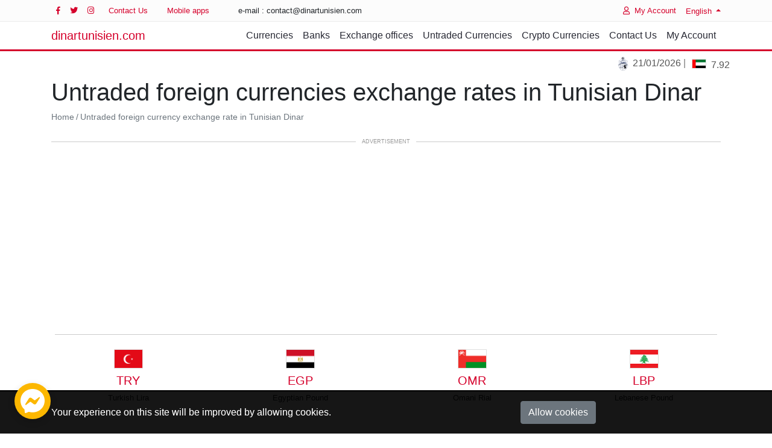

--- FILE ---
content_type: text/html; charset=UTF-8
request_url: https://www.dinartunisien.com/en/untraded-currencies-exchange-rate-tunisian-dinar
body_size: 7806
content:
<!DOCTYPE html>
<html lang="en" >

<head>
    <meta name="csrf-token" content="vJY5FjJXsRF8DWWHcuIUpYYNmkL6EJVcXddrwGYj">
    <!-- Meta : Begin -->
    <meta charset="utf-8">
<meta name="viewport" content="width=device-width, initial-scale=1">
<title>Untraded foreign currency exchange rate in Tunisian Dinar</title>
<meta name="description" content="Consult untraded currencies exchange rates and simulate the conversion into Tunisian dinar">
<link rel="alternate" hreflang="ar" href="https://www.dinartunisien.com/ar/%D8%A3%D8%B3%D8%B9%D8%A7%D8%B1-%D8%B5%D8%B1%D9%81-%D8%B9%D9%85%D9%84%D8%A7%D8%AA-%D8%BA%D9%8A%D8%B1-%D9%85%D8%AA%D8%AF%D8%A7%D9%88%D9%84%D8%A9-%D8%AF%D9%8A%D9%86%D8%A7%D8%B1-%D8%AA%D9%88%D9%86%D8%B3%D9%8A">
<link rel="alternate" hreflang="en" href="https://www.dinartunisien.com/en/untraded-currencies-exchange-rate-tunisian-dinar">
<link rel="alternate" hreflang="fr" href="https://www.dinartunisien.com/fr/taux-change-devises-non-circulees-dinar-tunisian">
<link rel="alternate" hreflang="de" href="https://www.dinartunisien.com/de/ungehandelte-wahrungen-wechselkurs-tunesischer-dinar">
<link rel="alternate" hreflang="it" href="https://www.dinartunisien.com/it/tasso-cambio-valute-non-negoziate-dinaro-tunisino">
<link rel="alternate" hreflang="tr" href="https://www.dinartunisien.com/tr/islem-gormeyen-para-birimleri-doviz-kuru-tunus-dinari">
<link rel="alternate" hreflang="es" href="https://www.dinartunisien.com/es/monedas-no-negociadas-tipo-cambio-dinar-tunecino">
<link rel="alternate" hreflang="ru" href="https://www.dinartunisien.com/ru/%D0%BD%D0%B5%D1%82%D0%BE%D1%80%D0%B3%D1%83%D0%B5%D0%BC%D1%8B%D0%B5-%D0%B2%D0%B0%D0%BB%D1%8E%D1%82%D1%8B-%D0%BE%D0%B1%D0%BC%D0%B5%D0%BD%D0%BD%D1%8B%D0%B8-%D0%BA%D1%83%D1%80%D1%81-%D1%82%D1%83%D0%BD%D0%B8%D1%81%D1%81%D0%BA%D0%B8%D0%B8-%D0%B4%D0%B8%D0%BD%D0%B0%D1%80">
<link rel="alternate" hreflang="zh" href="https://www.dinartunisien.com/zh/%E6%9C%AA%E4%BA%A4%E6%98%93%E8%B4%A7%E5%B8%81-%E6%B1%87%E7%8E%87-%E7%AA%81%E5%B0%BC%E6%96%AF%E7%AC%AC%E7%BA%B3%E5%B0%94">
<link rel="alternate" hreflang="x-default" href="https://www.dinartunisien.com/en/untraded-currencies-exchange-rate-tunisian-dinar">
<meta property="og:type" content="website">
<meta property="og:site_name" content="Dinar Tunisien">
<meta property="og:image" content="https://www.dinartunisien.com/front/images/share/en/untraded-currencies.png">
<meta property="og:locale" content="en">
<meta property="og:title" content="Untraded foreign currency exchange rate in Tunisian Dinar">
<meta property="og:description" content="Consult untraded currencies exchange rates and simulate the conversion into Tunisian dinar">
<meta name="twitter:site" content="@TunisanDinar">
<meta name="twitter:card" content="app">
<meta name="twitter:app:name:googleplay" content="Tunisian Dinar">
<meta name="twitter:app:id:googleplay" content="com.skodin.tunisiandinar">
<meta name="twitter:app:country" content="TN">
<meta name="twitter:title" content="Untraded foreign currency exchange rate in Tunisian Dinar">
<meta name="twitter:description" content="Consult untraded currencies exchange rates and simulate the conversion into Tunisian dinar">
<meta name="language" content="en">
<meta property="al:android:app_name" content="Tunisian Dinar">
<meta property="al:android:package" content="com.skodin.tunisiandinar">
<meta http-equiv="X-UA-Compatible" content="IE=edge">
<meta name="google-play-app" content="app-id=com.skodin.tunisiandinar">
<meta name="theme-color" content="#B9151B">
<meta name="msvalidate.01" content="8E2C50FFA27B8B732515707C818382A4">
    <!-- Meta : End -->
    <link rel="canonical" href="https://www.dinartunisien.com/en/untraded-currencies-exchange-rate-tunisian-dinar">

<link rel="preconnect" href="https://adservice.google.com">
<link rel="preconnect" href="https://www.google-analytics.com">
<link rel="preconnect" href="https://pagead2.googlesyndication.com">
<link rel="preconnect" href="https://googleads.g.doubleclick.net">
<link rel="preconnect" href="https://tpc.googlesyndication.com">
<link rel="preconnect" href="https://www.googletagservices.com">
<link rel="preconnect" href="https://fonts.gstatic.com">
<link rel="preconnect" href="https://www.gstatic.com">

<script type="application/ld+json">
    [
      {
        "@context": "http://schema.org",
        "@type": "WebSite",

        "url": "https://www.dinartunisien.com",
        "name": "dinartunisien.com",
        "alternateName": "Devises Tunisie",
        
        "description": "Foreign currency exchange rate in Tunisian dinar issued by banks and exchange offices in Tunisia",
        "sameAs": [
          "https://www.facebook.com/DinarTunisien",
          "https://twitter.com/DinarTunisien"
        ]
      }
          , {
      "@context": "http://schema.org",
      "@type": "BreadcrumbList",
      "itemListElement": [
                   {
             "@type": "ListItem",
             "position": 1,
             "item": {
                "@id": "https://www.dinartunisien.com/en",
                "name": "Home"
                }
            },                    {
             "@type": "ListItem",
             "position": 2,
             "item": {
                "@id": "https://www.dinartunisien.com/en/untraded-currencies-exchange-rate-tunisian-dinar",
                "name": "Untraded foreign currency exchange rate in Tunisian Dinar"
                }
            }              ]
    }
        ]

</script>


    <link rel="apple-touch-icon" sizes="57x57" href="https://www.dinartunisien.com/favicon/apple-icon-57x57.png">
<link rel="apple-touch-icon" sizes="60x60" href="https://www.dinartunisien.com/favicon/apple-icon-60x60.png">
<link rel="apple-touch-icon" sizes="72x72" href="https://www.dinartunisien.com/favicon/apple-icon-72x72.png">
<link rel="apple-touch-icon" sizes="76x76" href="https://www.dinartunisien.com/favicon/apple-icon-76x76.png">
<link rel="apple-touch-icon" sizes="114x114" href="https://www.dinartunisien.com/favicon/apple-icon-114x114.png">
<link rel="apple-touch-icon" sizes="120x120" href="https://www.dinartunisien.com/favicon/apple-icon-120x120.png">
<link rel="apple-touch-icon" sizes="144x144" href="https://www.dinartunisien.com/favicon/apple-icon-144x144.png">
<link rel="apple-touch-icon" sizes="152x152" href="https://www.dinartunisien.com/favicon/apple-icon-152x152.png">
<link rel="apple-touch-icon" sizes="180x180" href="https://www.dinartunisien.com/favicon/apple-icon-180x180.png">
<link rel="icon" type="image/png" sizes="192x192"  href="https://www.dinartunisien.com/favicon/android-icon-192x192.png">
<link rel="icon" type="image/png" sizes="32x32" href="https://www.dinartunisien.com/favicon/favicon-32x32.png">
<link rel="icon" type="image/png" sizes="96x96" href="https://www.dinartunisien.com/favicon/favicon-96x96.png">
<link rel="icon" type="image/png" sizes="16x16" href="https://www.dinartunisien.com/favicon/favicon-16x16.png">
<link rel="manifest" href="https://www.dinartunisien.com/manifest.json">
<meta name="msapplication-TileColor" content="#ffffff">
<meta name="msapplication-TileImage" content="https://www.dinartunisien.com/favicon/ms-icon-144x144.png">
<link rel="shortcut icon" href="https://www.dinartunisien.com/favicon/favicon.ico" type="image/x-icon">

    <link href="/front/assets/css/untraded-currencies.css?id=84c47acc8280dc87b5f0" type="text/css" rel="stylesheet" />
    
    
    
    
    

    <link rel="preload" href="https://www.dinartunisien.com/front/assets/webfonts/fa-regular-400.woff2" as="font" type="font/woff2"
        crossorigin>
    <link rel="preload" href="https://www.dinartunisien.com/front/assets/webfonts/fa-brands-400.woff2" as="font" type="font/woff2"
        crossorigin>
    <link rel="preload" href="https://www.dinartunisien.com/front/assets/webfonts/fa-solid-900.woff2" as="font" type="font/woff2"
        crossorigin>

    

    <!-- Scripts -->
    <script>
        window.Laravel = {"csrfToken":"vJY5FjJXsRF8DWWHcuIUpYYNmkL6EJVcXddrwGYj"}
    </script>

            <script async src="https://www.googletagmanager.com/gtag/js?id=G-49PQRH3KS0"></script>
        <script>
        window.dataLayer = window.dataLayer || [];
        function gtag(){dataLayer.push(arguments);}
        gtag('js', new Date());

        gtag('config', 'G-49PQRH3KS0');
        </script>
    
    
    
    <!-- Web Application Manifest -->
<link rel="manifest" href="https://www.dinartunisien.com/manifest.json">
<!-- Chrome for Android theme color -->
<meta name="theme-color" content="#B9151B">

<!-- Add to homescreen for Chrome on Android -->
<meta name="mobile-web-app-capable" content="yes">
<meta name="application-name" content="dinartunisien.com">
<link rel="icon" sizes="512x512" href="/images/icons/icon-512x512.png">

<!-- Add to homescreen for Safari on iOS -->
<meta name="apple-mobile-web-app-capable" content="yes">
<meta name="apple-mobile-web-app-status-bar-style" content="black">
<meta name="apple-mobile-web-app-title" content="dinartunisien.com">
<link rel="apple-touch-icon" href="/images/icons/icon-512x512.png">


<link href="/images/icons/splash-640x1136.png" media="(device-width: 320px) and (device-height: 568px) and (-webkit-device-pixel-ratio: 2)" rel="apple-touch-startup-image" />
<link href="/images/icons/splash-750x1334.png" media="(device-width: 375px) and (device-height: 667px) and (-webkit-device-pixel-ratio: 2)" rel="apple-touch-startup-image" />
<link href="/images/icons/splash-1242x2208.png" media="(device-width: 621px) and (device-height: 1104px) and (-webkit-device-pixel-ratio: 3)" rel="apple-touch-startup-image" />
<link href="/images/icons/splash-1125x2436.png" media="(device-width: 375px) and (device-height: 812px) and (-webkit-device-pixel-ratio: 3)" rel="apple-touch-startup-image" />
<link href="/images/icons/splash-828x1792.png" media="(device-width: 414px) and (device-height: 896px) and (-webkit-device-pixel-ratio: 2)" rel="apple-touch-startup-image" />
<link href="/images/icons/splash-1242x2688.png" media="(device-width: 414px) and (device-height: 896px) and (-webkit-device-pixel-ratio: 3)" rel="apple-touch-startup-image" />
<link href="/images/icons/splash-1536x2048.png" media="(device-width: 768px) and (device-height: 1024px) and (-webkit-device-pixel-ratio: 2)" rel="apple-touch-startup-image" />
<link href="/images/icons/splash-1668x2224.png" media="(device-width: 834px) and (device-height: 1112px) and (-webkit-device-pixel-ratio: 2)" rel="apple-touch-startup-image" />
<link href="/images/icons/splash-1668x2388.png" media="(device-width: 834px) and (device-height: 1194px) and (-webkit-device-pixel-ratio: 2)" rel="apple-touch-startup-image" />
<link href="/images/icons/splash-2048x2732.png" media="(device-width: 1024px) and (device-height: 1366px) and (-webkit-device-pixel-ratio: 2)" rel="apple-touch-startup-image" />

<!-- Tile for Win8 -->
<meta name="msapplication-TileColor" content="#ffffff">
<meta name="msapplication-TileImage" content="/images/icons/icon-512x512.png">

<script >
    if ('serviceWorker' in navigator) {
        navigator.serviceWorker.register('/serviceworker.js', {
            scope: '/'
        }).then(function (registration) {
            console.log('Laravel PWA: ServiceWorker registration successful with scope: ', registration.scope);
        }, function (err) {
            console.log('Laravel PWA: ServiceWorker registration failed: ', err);
        });
    }
</script>
</head>

<body>

    <header class="header-static navbar-sticky navbar-light">
    <div class="navbar-top d-none d-lg-block">
        <div class="container">
            <div class="d-flex justify-content-between align-items-center">
                <div class="d-flex align-items-center">
                    <div class="social-icons">
                        <a target="_blank" rel="noopener" class="social-icons-link w-auto px-2"
                            href="https://www.facebook.com/DinarTunisien"
                            title="Follow us on Facebook"><i class="fab fa-facebook-f"></i></a>
                        <a target="_blank" rel="noopener" class="social-icons-link w-auto px-2"
                            href="https://twitter.com/DinarTunisien"
                            title="Follow us on Twitter"><i class="fab fa-twitter"></i></a>
                        <a target="_blank" rel="noopener" class="social-icons-link w-auto px-2"
                            href="https://www.instagram.com/dinartunisien/"
                            title="Follow us on Instagram"><i class="fab fa-instagram"></i></a>
                    </div>
                    <ul class="nav">
                        <li class="nav-item">
                            <a class="nav-link"
                                href="https://www.dinartunisien.com/en/contact-us">Contact Us</a>
                        </li>
                        <li class="nav-item">
                            <a href="/mobile" target="_blank" rel="noopener"
                                class="nav-link">Mobile apps</a>
                        </li>
                    </ul>
                    <ul class="nav list-unstyled ml-3">
                        <li class="nav-item mr-3">
                            <span class="nav-link">
                                e-mail                                :
                                contact&#64;dinartunisien&#46;com</span></li>
                    </ul>
                </div>
                <div class="d-flex align-items-center">
                                        <ul class="nav">
                        <li class="nav-item">
                            <a class="nav-link" href="https://app.dinartunisien.com/login"><i
                                    class="far fa-user mr-2"></i>My Account</a></li>
                    </ul>
                    

                    <div class="dropdown">
                        <a class="dropdown-toggle" href="#" role="button" id="dropdownLanguage" data-toggle="dropdown"
                            aria-haspopup="true" aria-expanded="false">
                            English
                        </a>
                        <div class="dropdown-menu mt-2 shadow" aria-labelledby="dropdownLanguage">
                                                            <a class="dropdown-item" href="https://www.dinartunisien.com/ar/%D8%A3%D8%B3%D8%B9%D8%A7%D8%B1-%D8%B5%D8%B1%D9%81-%D8%B9%D9%85%D9%84%D8%A7%D8%AA-%D8%BA%D9%8A%D8%B1-%D9%85%D8%AA%D8%AF%D8%A7%D9%88%D9%84%D8%A9-%D8%AF%D9%8A%D9%86%D8%A7%D8%B1-%D8%AA%D9%88%D9%86%D8%B3%D9%8A">العربية</a>
<a class="dropdown-item" href="https://www.dinartunisien.com/en/untraded-currencies-exchange-rate-tunisian-dinar">English</a>
<a class="dropdown-item" href="https://www.dinartunisien.com/fr/taux-change-devises-non-circulees-dinar-tunisian">Français</a>
<a class="dropdown-item" href="https://www.dinartunisien.com/de/ungehandelte-wahrungen-wechselkurs-tunesischer-dinar">Deutsch</a>
<a class="dropdown-item" href="https://www.dinartunisien.com/it/tasso-cambio-valute-non-negoziate-dinaro-tunisino">Italiano</a>
<a class="dropdown-item" href="https://www.dinartunisien.com/tr/islem-gormeyen-para-birimleri-doviz-kuru-tunus-dinari">Türk</a>
<a class="dropdown-item" href="https://www.dinartunisien.com/es/monedas-no-negociadas-tipo-cambio-dinar-tunecino">Español</a>
<a class="dropdown-item" href="https://www.dinartunisien.com/ru/%D0%BD%D0%B5%D1%82%D0%BE%D1%80%D0%B3%D1%83%D0%B5%D0%BC%D1%8B%D0%B5-%D0%B2%D0%B0%D0%BB%D1%8E%D1%82%D1%8B-%D0%BE%D0%B1%D0%BC%D0%B5%D0%BD%D0%BD%D1%8B%D0%B8-%D0%BA%D1%83%D1%80%D1%81-%D1%82%D1%83%D0%BD%D0%B8%D1%81%D1%81%D0%BA%D0%B8%D0%B8-%D0%B4%D0%B8%D0%BD%D0%B0%D1%80">русский</a>
<a class="dropdown-item" href="https://www.dinartunisien.com/zh/%E6%9C%AA%E4%BA%A4%E6%98%93%E8%B4%A7%E5%B8%81-%E6%B1%87%E7%8E%87-%E7%AA%81%E5%B0%BC%E6%96%AF%E7%AC%AC%E7%BA%B3%E5%B0%94">中文</a>
                                                    </div>
                    </div>
                </div>
            </div>
        </div>
    </div>
    

    <nav class="navbar navbar-expand-lg">
        <div class="container">
            <a class="navbar-brand"
                href="https://www.dinartunisien.com/en">dinartunisien.com            </a>
            <button class="navbar-toggler ml-auto" type="button" data-toggle="collapse" data-target="#navbarCollapse"
                aria-controls="navbarCollapse" aria-expanded="false" aria-label="Toggle navigation"><span
                    class="navbar-toggler-icon"> </span></button>
            <div class="collapse navbar-collapse" id="navbarCollapse">
                <ul class="navbar-nav ml-auto">
                                            <li class="nav-item">
    <a href="https://www.dinartunisien.com/en/currencies-exchange-rate-tunisian-dinar" class="nav-link">Currencies</a>
</li>

<li class="nav-item">
    <a href="https://www.dinartunisien.com/en/exchange-rates-banks-tunisia" class="nav-link">Banks</a>
</li>

<li class="nav-item">
    <a href="https://www.dinartunisien.com/en/exchange-rates-exchange-offices-tunisia" class="nav-link">Exchange offices</a>
</li>

<li class="nav-item">
    <a href="https://www.dinartunisien.com/en/untraded-currencies-exchange-rate-tunisian-dinar" class="nav-link">Untraded Currencies</a>
</li>

<li class="nav-item">
    <a href="https://www.dinartunisien.com/en/crypto-currencies-exchange-rate-tunisian-dinar" class="nav-link">Crypto Currencies</a>
</li>

<li class="nav-item">
    <a href="https://www.dinartunisien.com/en/contact-us" class="nav-link">Contact Us</a>
</li>

<li class="nav-item">
    <a href="https://app.dinartunisien.com/login" class="nav-link">My Account</a>
</li>
                                    </ul>
            </div>
            
            <!-- extra item Btn-->
            
            
            
        </div>
    </nav>
</header>
    <div class="marquee mt-2 container">
        <ul>
        <li class="align-middle">
            <a href="/en/bank/banque-centrale-tunisie"
                title="Banque Centrale de Tunisie">
                <img src="https://www.dinartunisien.com/front/images/banks/bctn.png" width="24"  height="24" loading="lazy"
                    alt="Banque Centrale de Tunisie" title="Banque Centrale de Tunisie">
            21/01/2026</a>
        </li>
                <li class="align-middle">
            <a href="/en/currency/aed" title="United Arab Emirates Dirham">
                <span class="currency-flag currency-flag-md currency-flag-aed"></span>&nbsp;
                <span class="value">7.9281</span>&nbsp;
                <span class="indicator increase">&#9650;</span>
            </a>
        </li>
                <li class="align-middle">
            <a href="/en/currency/bhd" title="Bahraini Dinar">
                <span class="currency-flag currency-flag-md currency-flag-bhd"></span>&nbsp;
                <span class="value">7.7236</span>&nbsp;
                <span class="indicator increase">&#9650;</span>
            </a>
        </li>
                <li class="align-middle">
            <a href="/en/currency/cad" title="Canadian Dollar">
                <span class="currency-flag currency-flag-md currency-flag-cad"></span>&nbsp;
                <span class="value">2.1103</span>&nbsp;
                <span class="indicator increase">&#9650;</span>
            </a>
        </li>
                <li class="align-middle">
            <a href="/en/currency/chf" title="Swiss Franc">
                <span class="currency-flag currency-flag-md currency-flag-chf"></span>&nbsp;
                <span class="value">36.8560</span>&nbsp;
                <span class="indicator decrease">&#9660;</span>
            </a>
        </li>
                <li class="align-middle">
            <a href="/en/currency/cny" title="Chinese Yuan">
                <span class="currency-flag currency-flag-md currency-flag-cny"></span>&nbsp;
                <span class="value">0.4181</span>&nbsp;
                <span class="indicator decrease">&#9660;</span>
            </a>
        </li>
                <li class="align-middle">
            <a href="/en/currency/dkk" title="Danish krone">
                <span class="currency-flag currency-flag-md currency-flag-dkk"></span>&nbsp;
                <span class="value">45.7335</span>&nbsp;
                <span class="indicator decrease">&#9660;</span>
            </a>
        </li>
                <li class="align-middle">
            <a href="/en/currency/dzd" title="Algerian Dinar">
                <span class="currency-flag currency-flag-md currency-flag-dzd"></span>&nbsp;
                <span class="value">0.2243</span>&nbsp;
                <span class="indicator increase">&#9650;</span>
            </a>
        </li>
                <li class="align-middle">
            <a href="/en/currency/eur" title="Euro">
                <span class="currency-flag currency-flag-md currency-flag-eur"></span>&nbsp;
                <span class="value">3.3651</span>&nbsp;
                <span class="indicator increase">&#9650;</span>
            </a>
        </li>
                <li class="align-middle">
            <a href="/en/currency/gbp" title="Pound Sterling">
                <span class="currency-flag currency-flag-md currency-flag-gbp"></span>&nbsp;
                <span class="value">3.9102</span>&nbsp;
                <span class="indicator decrease">&#9660;</span>
            </a>
        </li>
                <li class="align-middle">
            <a href="/en/currency/jpy" title="Japanese Yen">
                <span class="currency-flag currency-flag-md currency-flag-jpy"></span>&nbsp;
                <span class="value">18.4431</span>&nbsp;
                <span class="indicator decrease">&#9660;</span>
            </a>
        </li>
                <li class="align-middle">
            <a href="/en/currency/kwd" title="Kuwaiti Dinar">
                <span class="currency-flag currency-flag-md currency-flag-kwd"></span>&nbsp;
                <span class="value">9.5303</span>&nbsp;
                <span class="indicator increase">&#9650;</span>
            </a>
        </li>
                <li class="align-middle">
            <a href="/en/currency/lyd" title="Libyan Dinar">
                <span class="currency-flag currency-flag-md currency-flag-lyd"></span>&nbsp;
                <span class="value">0.4574</span>&nbsp;
                <span class="indicator decrease">&#9660;</span>
            </a>
        </li>
                <li class="align-middle">
            <a href="/en/currency/mad" title="Moroccan Dirham">
                <span class="currency-flag currency-flag-md currency-flag-mad"></span>&nbsp;
                <span class="value">3.1708</span>&nbsp;
                <span class="indicator increase">&#9650;</span>
            </a>
        </li>
                <li class="align-middle">
            <a href="/en/currency/mru" title="Mauritanian Ouguiya">
                <span class="currency-flag currency-flag-md currency-flag-mru"></span>&nbsp;
                <span class="value">0.7263</span>&nbsp;
                <span class="indicator decrease">&#9660;</span>
            </a>
        </li>
                <li class="align-middle">
            <a href="/en/currency/nok" title="Norwegian Krone">
                <span class="currency-flag currency-flag-md currency-flag-nok"></span>&nbsp;
                <span class="value">29.3272</span>&nbsp;
                <span class="indicator increase">&#9650;</span>
            </a>
        </li>
                <li class="align-middle">
            <a href="/en/currency/qar" title="Qatari Riyal">
                <span class="currency-flag currency-flag-md currency-flag-qar"></span>&nbsp;
                <span class="value">7.9671</span>&nbsp;
                <span class="indicator decrease">&#9660;</span>
            </a>
        </li>
                <li class="align-middle">
            <a href="/en/currency/sar" title="Saudi Riyal">
                <span class="currency-flag currency-flag-md currency-flag-sar"></span>&nbsp;
                <span class="value">7.7700</span>&nbsp;
                <span class="indicator increase">&#9650;</span>
            </a>
        </li>
                <li class="align-middle">
            <a href="/en/currency/sek" title="Swedish krona">
                <span class="currency-flag currency-flag-md currency-flag-sek"></span>&nbsp;
                <span class="value">3.2059</span>&nbsp;
                <span class="indicator increase">&#9650;</span>
            </a>
        </li>
                <li class="align-middle">
            <a href="/en/currency/usd" title="United States Dollar">
                <span class="currency-flag currency-flag-md currency-flag-usd"></span>&nbsp;
                <span class="value">2.8883</span>&nbsp;
                <span class="indicator decrease">&#9660;</span>
            </a>
        </li>
            </ul>
    </div>



        
    <div class="container">
        <div class="row ">
            <div class="col-md-12 align-self-center">
                <h1>Untraded foreign currencies exchange rates in Tunisian Dinar</h1>
                <nav aria-label="breadcrumb">
        <ol class="breadcrumb">
                    <li class="breadcrumb-item"><a href="https://www.dinartunisien.com/en">Home</a></li>
                    <li class="breadcrumb-item"><a href="https://www.dinartunisien.com/en/untraded-currencies-exchange-rate-tunisian-dinar">Untraded foreign currency exchange rate in Tunisian Dinar</a></li>
                </ol>
    </nav>
        


                            </div>
        </div>
    </div>

        
    <div class="container">
        <div class="ads-container text-center mt-4 mb-4">
    <div class="advertisement-header"><span class="text">Advertisement</span></div>
    <div class="ads-google m-auto">
                
        <script async src="//pagead2.googlesyndication.com/pagead/js/adsbygoogle.js?client=ca-pub-8447938617783050"
            crossorigin="anonymous"
    ></script>
            <!-- Mods Center Responsive -->
    <ins class="adsbygoogle"
        style="display:block"
            data-ad-client="ca-pub-8447938617783050"
                data-ad-format="auto"
            </ins>
<script>
    (adsbygoogle = window.adsbygoogle || []).push({});
</script>
            </div>
</div>
    </div>

    







    <div class="container">
    <div class="row justify-content-center">
                <div class="col-6 col-sm-4 col-lg-3 mb-5 text-center">
            <a href="/en/currency/untraded/try">
                <span
                    class="mb-2 currency-flag currency-flag-xl currency-flag-try"></span>
            </a>
            <h2 class="h5 mb-1 text-dark text-uppercase">
                <a href="/en/currency/untraded/try">
                    try
                </a>
            </h2>
            <span class="small">
                Turkish Lira            </span>
        </div>
                <div class="col-6 col-sm-4 col-lg-3 mb-5 text-center">
            <a href="/en/currency/untraded/egp">
                <span
                    class="mb-2 currency-flag currency-flag-xl currency-flag-egp"></span>
            </a>
            <h2 class="h5 mb-1 text-dark text-uppercase">
                <a href="/en/currency/untraded/egp">
                    egp
                </a>
            </h2>
            <span class="small">
                Egyptian Pound            </span>
        </div>
                <div class="col-6 col-sm-4 col-lg-3 mb-5 text-center">
            <a href="/en/currency/untraded/omr">
                <span
                    class="mb-2 currency-flag currency-flag-xl currency-flag-omr"></span>
            </a>
            <h2 class="h5 mb-1 text-dark text-uppercase">
                <a href="/en/currency/untraded/omr">
                    omr
                </a>
            </h2>
            <span class="small">
                Omani Rial            </span>
        </div>
                <div class="col-6 col-sm-4 col-lg-3 mb-5 text-center">
            <a href="/en/currency/untraded/lbp">
                <span
                    class="mb-2 currency-flag currency-flag-xl currency-flag-lbp"></span>
            </a>
            <h2 class="h5 mb-1 text-dark text-uppercase">
                <a href="/en/currency/untraded/lbp">
                    lbp
                </a>
            </h2>
            <span class="small">
                Lebanese Pound            </span>
        </div>
                <div class="col-6 col-sm-4 col-lg-3 mb-5 text-center">
            <a href="/en/currency/untraded/jod">
                <span
                    class="mb-2 currency-flag currency-flag-xl currency-flag-jod"></span>
            </a>
            <h2 class="h5 mb-1 text-dark text-uppercase">
                <a href="/en/currency/untraded/jod">
                    jod
                </a>
            </h2>
            <span class="small">
                Jordanian Dinar            </span>
        </div>
                <div class="col-6 col-sm-4 col-lg-3 mb-5 text-center">
            <a href="/en/currency/untraded/sgd">
                <span
                    class="mb-2 currency-flag currency-flag-xl currency-flag-sgd"></span>
            </a>
            <h2 class="h5 mb-1 text-dark text-uppercase">
                <a href="/en/currency/untraded/sgd">
                    sgd
                </a>
            </h2>
            <span class="small">
                Singapore Dollar            </span>
        </div>
                <div class="col-6 col-sm-4 col-lg-3 mb-5 text-center">
            <a href="/en/currency/untraded/thb">
                <span
                    class="mb-2 currency-flag currency-flag-xl currency-flag-thb"></span>
            </a>
            <h2 class="h5 mb-1 text-dark text-uppercase">
                <a href="/en/currency/untraded/thb">
                    thb
                </a>
            </h2>
            <span class="small">
                Thailandian Baht            </span>
        </div>
                <div class="col-6 col-sm-4 col-lg-3 mb-5 text-center">
            <a href="/en/currency/untraded/aud">
                <span
                    class="mb-2 currency-flag currency-flag-xl currency-flag-aud"></span>
            </a>
            <h2 class="h5 mb-1 text-dark text-uppercase">
                <a href="/en/currency/untraded/aud">
                    aud
                </a>
            </h2>
            <span class="small">
                Australian Dollar            </span>
        </div>
                <div class="col-6 col-sm-4 col-lg-3 mb-5 text-center">
            <a href="/en/currency/untraded/uah">
                <span
                    class="mb-2 currency-flag currency-flag-xl currency-flag-uah"></span>
            </a>
            <h2 class="h5 mb-1 text-dark text-uppercase">
                <a href="/en/currency/untraded/uah">
                    uah
                </a>
            </h2>
            <span class="small">
                Ukrainian Hryvnia            </span>
        </div>
                <div class="col-6 col-sm-4 col-lg-3 mb-5 text-center">
            <a href="/en/currency/untraded/xaf">
                <span
                    class="mb-2 currency-flag currency-flag-xl currency-flag-xaf"></span>
            </a>
            <h2 class="h5 mb-1 text-dark text-uppercase">
                <a href="/en/currency/untraded/xaf">
                    xaf
                </a>
            </h2>
            <span class="small">
                Central African CFA Franc            </span>
        </div>
                <div class="col-6 col-sm-4 col-lg-3 mb-5 text-center">
            <a href="/en/currency/untraded/xof">
                <span
                    class="mb-2 currency-flag currency-flag-xl currency-flag-xof"></span>
            </a>
            <h2 class="h5 mb-1 text-dark text-uppercase">
                <a href="/en/currency/untraded/xof">
                    xof
                </a>
            </h2>
            <span class="small">
                West African CFA Franc            </span>
        </div>
                <div class="col-6 col-sm-4 col-lg-3 mb-5 text-center">
            <a href="/en/currency/untraded/rub">
                <span
                    class="mb-2 currency-flag currency-flag-xl currency-flag-rub"></span>
            </a>
            <h2 class="h5 mb-1 text-dark text-uppercase">
                <a href="/en/currency/untraded/rub">
                    rub
                </a>
            </h2>
            <span class="small">
                Russian Ruble            </span>
        </div>
                <div class="col-6 col-sm-4 col-lg-3 mb-5 text-center">
            <a href="/en/currency/untraded/ron">
                <span
                    class="mb-2 currency-flag currency-flag-xl currency-flag-ron"></span>
            </a>
            <h2 class="h5 mb-1 text-dark text-uppercase">
                <a href="/en/currency/untraded/ron">
                    ron
                </a>
            </h2>
            <span class="small">
                Romanian Leu            </span>
        </div>
                <div class="col-6 col-sm-4 col-lg-3 mb-5 text-center">
            <a href="/en/currency/untraded/php">
                <span
                    class="mb-2 currency-flag currency-flag-xl currency-flag-php"></span>
            </a>
            <h2 class="h5 mb-1 text-dark text-uppercase">
                <a href="/en/currency/untraded/php">
                    php
                </a>
            </h2>
            <span class="small">
                Philippine Peso            </span>
        </div>
                <div class="col-6 col-sm-4 col-lg-3 mb-5 text-center">
            <a href="/en/currency/untraded/myr">
                <span
                    class="mb-2 currency-flag currency-flag-xl currency-flag-myr"></span>
            </a>
            <h2 class="h5 mb-1 text-dark text-uppercase">
                <a href="/en/currency/untraded/myr">
                    myr
                </a>
            </h2>
            <span class="small">
                Malaysian Ringgit            </span>
        </div>
                <div class="col-6 col-sm-4 col-lg-3 mb-5 text-center">
            <a href="/en/currency/untraded/inr">
                <span
                    class="mb-2 currency-flag currency-flag-xl currency-flag-inr"></span>
            </a>
            <h2 class="h5 mb-1 text-dark text-uppercase">
                <a href="/en/currency/untraded/inr">
                    inr
                </a>
            </h2>
            <span class="small">
                Indian Rupee            </span>
        </div>
                <div class="col-6 col-sm-4 col-lg-3 mb-5 text-center">
            <a href="/en/currency/untraded/idr">
                <span
                    class="mb-2 currency-flag currency-flag-xl currency-flag-idr"></span>
            </a>
            <h2 class="h5 mb-1 text-dark text-uppercase">
                <a href="/en/currency/untraded/idr">
                    idr
                </a>
            </h2>
            <span class="small">
                Indonesian Rupiah            </span>
        </div>
                <div class="col-6 col-sm-4 col-lg-3 mb-5 text-center">
            <a href="/en/currency/untraded/hrk">
                <span
                    class="mb-2 currency-flag currency-flag-xl currency-flag-hrk"></span>
            </a>
            <h2 class="h5 mb-1 text-dark text-uppercase">
                <a href="/en/currency/untraded/hrk">
                    hrk
                </a>
            </h2>
            <span class="small">
                Croatian Kuna            </span>
        </div>
                <div class="col-6 col-sm-4 col-lg-3 mb-5 text-center">
            <a href="/en/currency/untraded/czk">
                <span
                    class="mb-2 currency-flag currency-flag-xl currency-flag-czk"></span>
            </a>
            <h2 class="h5 mb-1 text-dark text-uppercase">
                <a href="/en/currency/untraded/czk">
                    czk
                </a>
            </h2>
            <span class="small">
                Czech Koruna            </span>
        </div>
                <div class="col-6 col-sm-4 col-lg-3 mb-5 text-center">
            <a href="/en/currency/untraded/zar">
                <span
                    class="mb-2 currency-flag currency-flag-xl currency-flag-zar"></span>
            </a>
            <h2 class="h5 mb-1 text-dark text-uppercase">
                <a href="/en/currency/untraded/zar">
                    zar
                </a>
            </h2>
            <span class="small">
                South African Rand            </span>
        </div>
            </div>
    
    

</div>
    <div class="container">
        <div class="ads-container text-center mt-4 mb-4">
    <div class="advertisement-header"><span class="text">Advertisement</span></div>
    <div class="ads-google m-auto">
                
        <script async src="//pagead2.googlesyndication.com/pagead/js/adsbygoogle.js?client=ca-pub-8447938617783050"
            crossorigin="anonymous"
    ></script>
            <!-- Mods Center Responsive -->
    <ins class="adsbygoogle"
        style="display:block"
            data-ad-client="ca-pub-8447938617783050"
                data-ad-format="auto"
            </ins>
<script>
    (adsbygoogle = window.adsbygoogle || []).push({});
</script>
            </div>
</div>
    </div>

    <footer class="main-footer mt-3 pt-4 pb-2">

        <div class="container">
            
            <div class="row mb-4">
                <div class=" col-xl-3 col-xl-3 col-md-3 ">
                    <div class="footer-col">
                        <div class="footer-brand-title"><a href="https://www.dinartunisien.com/en">dinartunisien.com</a></div>
                        <p>Foreign currency exchange rate in Tunisian dinar issued by banks and exchange offices in Tunisia</p>
                    </div>
                </div>
                <div class=" col-xl-3 col-xl-3 col-md-3 col-sm-6 col-xs-12 col-6  ">
                    <div class="footer-col">
                        <ul class="list-unstyled footer-nav">
                            <li>
                                <a href="https://www.dinartunisien.com/en/currencies-exchange-rate-tunisian-dinar">Currencies</a>
                            </li>
                            <li>
                                <a href="https://www.dinartunisien.com/en/exchange-rates-banks-tunisia">Banks</a>
                            </li>
                            <li>
                                <a href="https://www.dinartunisien.com/en/exchange-rates-exchange-offices-tunisia">Exchange offices                                </a>
                            </li>
                            <li>
                                <a href="/content/bureaux-change-activite-bct">État des bureaux en activité</a>
                            </li>

                            <li>
                                <a href="https://www.dinartunisien.com/en/untraded-currencies-exchange-rate-tunisian-dinar">Untraded Currencies</a>
                            </li>
                            <li>
                                <a href="https://www.dinartunisien.com/en/crypto-currencies-exchange-rate-tunisian-dinar">Crypto Currencies</a>
                            </li>
                        </ul>
                    </div>
                </div>
                <div class=" col-xl-3 col-xl-3 col-md-3 col-sm-6 col-xs-12 col-6">
                    <div class="footer-col sec">
                        
                        <ul class="list-unstyled footer-nav">
                            
                            
                            
                            
                            
                            
                            <li>
                                <a href="https://www.dinartunisien.com/en/my-account">My Account</a>
                            </li>
                            <li>
                                <a href="https://www.dinartunisien.com/en/contact-us">Contact Us</a>
                            </li>
                            <li>
                                <a href="/mobile" target="_blank" rel="noopener">Mobile apps</a>
                            </li>
                        </ul>
                    </div>
                </div>
                <div class=" col-xl-3 col-xl-3 col-md-3 col-sm-6 col-xs-12 col-12">
                    <div class="footer-col row">
                        <div class="col-sm-12 col-xs-6 col-xs-12 no-padding-lg">
                            <div class="mobile-app-content">
                                <div class="footer-title">Mobile apps</div>
                                <a class="app-icon d-line-block mb-2 mr-1" target="_blank" href="https://bit.ly/3uFAg0O"
                                    title="dinartunisien.com on Google Play" rel="noopener">
                                    <img class="app-badge"
                                        src="https://www.dinartunisien.com/front/images/badges/google-play-badge.svg"
                                        alt="Available on Google Play"
                                        title="dinartunisien.com available on Google Play" loading="lazy"></a>

                                <a class="app-icon d-line-block mb-2" target="_blank" href="https://bit.ly/3iEjWdJ"
                                    rel="noopener" title="dinartunisien.com on the App Store">
                                    <img class="app-badge" src="https://www.dinartunisien.com/front/images/badges/app-store-badge.svg"
                                        title="dinartunisien.com available on the App Store" loading="lazy"
                                        alt="available on the App Store"></a>
                            </div>
                        </div>
                        <div class="col-sm-12 col-xs-6 col-xxs-12 no-padding-lg">
                            <div class="footer-title mt-2">Follow us on</div>
                            <div class="social-list-footer">
                                <a class="icon-color fb" target="_blank" rel="noopener"
                                    title="Follow us on Facebook" data-placement="top" data-toggle="tooltip"
                                    href="https://www.facebook.com/DinarTunisien" data-original-title="Facebook"><i
                                        class="fab fa-facebook-f"></i> </a> &nbsp;
                                <a class="icon-color tw" target="_blank" rel="noopener"
                                    title="Follow us on Twitter" data-placement="top" data-toggle="tooltip"
                                    href="https://twitter.com/DinarTunisien" data-original-title="Twitter"><i
                                        class="fab fa-twitter"></i> </a>&nbsp;
                                <a class="icon-color in" target="_blank" rel="noopener"
                                    title="Follow us on Instagram" data-placement="top" data-toggle="tooltip"
                                    href="https://www.instagram.com/dinartunisien/" data-original-title="Instagram"><i
                                        class="fab fa-instagram"></i> </a>

                            </div>
                        </div>
                    </div>
                </div>
            </div>

            <div class="copy-info text-center">&copy;2016-2026 dinartunisien.com                <span class="seprator"></span>
                <a href="/content/terms-conditions">Terms and conditions</a>
                <span class="seprator"></span>
                <a href="/content/privacy-policy">Privacy Policy</a>
            </div>
        </div>

</footer>

<div class="messenger-link">
    <div>
        <a href="https://m.me/DinarTunisien" target="_blank" rel="noopener" title="Envoyer un message">
            <img src="https://www.dinartunisien.com/front/images/messenger-icon.svg" loading="lazy" alt="Send a message in Messenger">
        </a>
    </div>
</div>





    <div class="js-cookie-consent cookie-consent pt-3 pb-3 ">
    <div class="container">
        <div class="row">
            <div class="col-12 col-md-8 align-self-center">
                <span class="cookie-consent__message">
                    Your experience on this site will be improved by allowing cookies.
                </span>
            </div>
            <div class="col-12 col-md-2 text-center">
                <button class="js-cookie-consent-agree cookie-consent__agree btn btn-secondary mb-0">
                    Allow cookies
                </button>
            </div>
        </div>
    </div>
</div>

    <script>

        window.laravelCookieConsent = (function () {

            const COOKIE_VALUE = 1;
            const COOKIE_DOMAIN = 'dinartunisien.com';

            function consentWithCookies() {
                setCookie('laravel_cookie_consent', COOKIE_VALUE, 7300);
                hideCookieDialog();
            }

            function cookieExists(name) {
                return (document.cookie.split('; ').indexOf(name + '=' + COOKIE_VALUE) !== -1);
            }

            function hideCookieDialog() {
                const dialogs = document.getElementsByClassName('js-cookie-consent');

                for (let i = 0; i < dialogs.length; ++i) {
                    dialogs[i].style.display = 'none';
                }
            }

            function setCookie(name, value, expirationInDays) {
                const date = new Date();
                date.setTime(date.getTime() + (expirationInDays * 24 * 60 * 60 * 1000));
                document.cookie = name + '=' + value
                    + ';expires=' + date.toUTCString()
                    + ';domain=' + COOKIE_DOMAIN
                    + ';path=/'
                    + '';
            }

            if (cookieExists('laravel_cookie_consent')) {
                hideCookieDialog();
            }

            const buttons = document.getElementsByClassName('js-cookie-consent-agree');

            for (let i = 0; i < buttons.length; ++i) {
                buttons[i].addEventListener('click', consentWithCookies);
            }

            return {
                consentWithCookies: consentWithCookies,
                hideCookieDialog: hideCookieDialog
            };
        })();
    </script>


        <script src="/front/assets/js/default.js?id=6897d9d678cbb432af25"></script>
    

        <script async src="//pagead2.googlesyndication.com/pagead/js/adsbygoogle.js"></script>
    
    <script>
        $(document).ready(function () {


        

        var sticky = new Sticky('.sticky');

        $('.marquee').marquee({
duration: 22000,
gap: 50,
delayBeforeStart: 0,
direction: 'left',
pauseOnHover: true,
duplicated: true
});


    });
    </script>

    

        <!-- Facebook Pixel Code -->
    <script>
        !function(f,b,e,v,n,t,s)
  {if(f.fbq)return;n=f.fbq=function(){n.callMethod?
  n.callMethod.apply(n,arguments):n.queue.push(arguments)};
  if(!f._fbq)f._fbq=n;n.push=n;n.loaded=!0;n.version='2.0';
  n.queue=[];t=b.createElement(e);t.async=!0;
  t.src=v;s=b.getElementsByTagName(e)[0];
  s.parentNode.insertBefore(t,s)}(window, document,'script',
  'https://connect.facebook.net/en_US/fbevents.js');
  fbq('init', '675044176173165');
  fbq('track', 'PageView');
    </script>
    <noscript>
        <img height="1" width="1" style="display:none"
            src="https://www.facebook.com/tr?id=675044176173165&ev=PageView&noscript=1" />
    </noscript>
    <!-- End Facebook Pixel Code -->
        
    
    
    <div class="modal fade" id="loginModal" tabindex="-1" role="dialog" aria-labelledby="loginModalLabel"
        aria-hidden="true">
        <div class="modal-dialog modal-dialog-centered" role="document">
            <div class="modal-content">
                <div class="modal-header">
                    <div class="h5 modal-title" id="loginModalLabel">Login</div>
                    <button type="button" class="close" data-dismiss="modal" aria-label="Close">
                        <span aria-hidden="true">&times;</span>
                    </button>
                </div>
                <div class="modal-body text-center">
                    
                        <p class="mt-3">
                            You have to login to use this feature.</p>
                        
                    

                </div>
                <div class="modal-footer text-center">
                    

                                                            <a href="https://app.dinartunisien.com/register?redirect=https://www.dinartunisien.com/en/untraded-currencies-exchange-rate-tunisian-dinar" class="btn btn-primary">Register</a>
                    <a href="https://app.dinartunisien.com/login?redirect=https://www.dinartunisien.com/en/untraded-currencies-exchange-rate-tunisian-dinar" class="btn btn-primary">Login</a>
                                    </div>
            </div>
        </div>
    </div>
    <div class="js-cookie-consent cookie-consent pt-3 pb-3 ">
    <div class="container">
        <div class="row">
            <div class="col-12 col-md-8 align-self-center">
                <span class="cookie-consent__message">
                    Your experience on this site will be improved by allowing cookies.
                </span>
            </div>
            <div class="col-12 col-md-2 text-center">
                <button class="js-cookie-consent-agree cookie-consent__agree btn btn-secondary mb-0">
                    Allow cookies
                </button>
            </div>
        </div>
    </div>
</div>

    <script>

        window.laravelCookieConsent = (function () {

            const COOKIE_VALUE = 1;
            const COOKIE_DOMAIN = 'dinartunisien.com';

            function consentWithCookies() {
                setCookie('laravel_cookie_consent', COOKIE_VALUE, 7300);
                hideCookieDialog();
            }

            function cookieExists(name) {
                return (document.cookie.split('; ').indexOf(name + '=' + COOKIE_VALUE) !== -1);
            }

            function hideCookieDialog() {
                const dialogs = document.getElementsByClassName('js-cookie-consent');

                for (let i = 0; i < dialogs.length; ++i) {
                    dialogs[i].style.display = 'none';
                }
            }

            function setCookie(name, value, expirationInDays) {
                const date = new Date();
                date.setTime(date.getTime() + (expirationInDays * 24 * 60 * 60 * 1000));
                document.cookie = name + '=' + value
                    + ';expires=' + date.toUTCString()
                    + ';domain=' + COOKIE_DOMAIN
                    + ';path=/'
                    + '';
            }

            if (cookieExists('laravel_cookie_consent')) {
                hideCookieDialog();
            }

            const buttons = document.getElementsByClassName('js-cookie-consent-agree');

            for (let i = 0; i < buttons.length; ++i) {
                buttons[i].addEventListener('click', consentWithCookies);
            }

            return {
                consentWithCookies: consentWithCookies,
                hideCookieDialog: hideCookieDialog
            };
        })();
    </script>

<script defer src="https://static.cloudflareinsights.com/beacon.min.js/vcd15cbe7772f49c399c6a5babf22c1241717689176015" integrity="sha512-ZpsOmlRQV6y907TI0dKBHq9Md29nnaEIPlkf84rnaERnq6zvWvPUqr2ft8M1aS28oN72PdrCzSjY4U6VaAw1EQ==" data-cf-beacon='{"version":"2024.11.0","token":"ff3fd30cb928490f834ce611bea6ebb0","r":1,"server_timing":{"name":{"cfCacheStatus":true,"cfEdge":true,"cfExtPri":true,"cfL4":true,"cfOrigin":true,"cfSpeedBrain":true},"location_startswith":null}}' crossorigin="anonymous"></script>
</body>

</html>


--- FILE ---
content_type: text/html; charset=utf-8
request_url: https://www.google.com/recaptcha/api2/aframe
body_size: 267
content:
<!DOCTYPE HTML><html><head><meta http-equiv="content-type" content="text/html; charset=UTF-8"></head><body><script nonce="pKi90fHdFAeuMCNSXVfpyA">/** Anti-fraud and anti-abuse applications only. See google.com/recaptcha */ try{var clients={'sodar':'https://pagead2.googlesyndication.com/pagead/sodar?'};window.addEventListener("message",function(a){try{if(a.source===window.parent){var b=JSON.parse(a.data);var c=clients[b['id']];if(c){var d=document.createElement('img');d.src=c+b['params']+'&rc='+(localStorage.getItem("rc::a")?sessionStorage.getItem("rc::b"):"");window.document.body.appendChild(d);sessionStorage.setItem("rc::e",parseInt(sessionStorage.getItem("rc::e")||0)+1);localStorage.setItem("rc::h",'1769109677274');}}}catch(b){}});window.parent.postMessage("_grecaptcha_ready", "*");}catch(b){}</script></body></html>